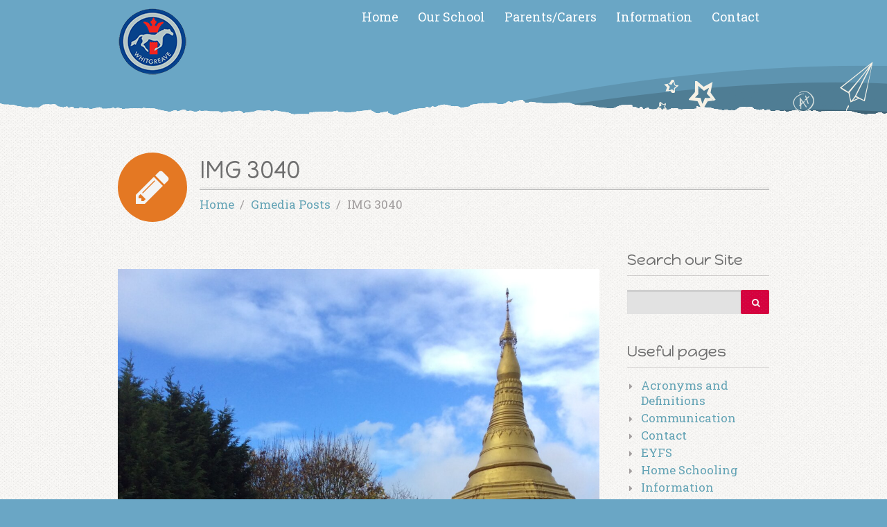

--- FILE ---
content_type: text/html; charset=UTF-8
request_url: https://www.whitgreaveprimary.co.uk/gmedia/img_3040-jpg/
body_size: 12653
content:
<!DOCTYPE html>
<html class="no-js" lang="en-GB">
    <head>
        <meta charset="UTF-8" />
        <meta http-equiv="X-UA-Compatible" content="IE=edge">
        <meta name="viewport" content="width=device-width, initial-scale=1">
        <title>IMG 3040 &#8211; Whitgreave Primary School</title>
<meta name='robots' content='max-image-preview:large' />
<link rel='dns-prefetch' href='//fonts.googleapis.com' />
<link rel='preconnect' href='https://fonts.gstatic.com' crossorigin />
<link rel="alternate" type="application/rss+xml" title="Whitgreave Primary School &raquo; Feed" href="https://www.whitgreaveprimary.co.uk/feed/" />
<link rel="alternate" type="application/rss+xml" title="Whitgreave Primary School &raquo; Comments Feed" href="https://www.whitgreaveprimary.co.uk/comments/feed/" />
		<!-- Gmedia Open Graph Meta Image -->
		<meta property="og:title" content="IMG 3040"/>
		<meta property="og:description" content="Striving for Excellence"/>
		<meta property="og:image" content="https://www.whitgreaveprimary.co.uk/wp-content/grand-media/image/IMG_3040.jpg"/>
		<!-- End Gmedia Open Graph Meta Image -->
		<link rel="alternate" type="application/rss+xml" title="Whitgreave Primary School &raquo; IMG 3040 Comments Feed" href="https://www.whitgreaveprimary.co.uk/gmedia/img_3040-jpg/feed/" />
<script type="text/javascript">
window._wpemojiSettings = {"baseUrl":"https:\/\/s.w.org\/images\/core\/emoji\/14.0.0\/72x72\/","ext":".png","svgUrl":"https:\/\/s.w.org\/images\/core\/emoji\/14.0.0\/svg\/","svgExt":".svg","source":{"concatemoji":"https:\/\/www.whitgreaveprimary.co.uk\/wp-includes\/js\/wp-emoji-release.min.js?ver=6.3.5"}};
/*! This file is auto-generated */
!function(i,n){var o,s,e;function c(e){try{var t={supportTests:e,timestamp:(new Date).valueOf()};sessionStorage.setItem(o,JSON.stringify(t))}catch(e){}}function p(e,t,n){e.clearRect(0,0,e.canvas.width,e.canvas.height),e.fillText(t,0,0);var t=new Uint32Array(e.getImageData(0,0,e.canvas.width,e.canvas.height).data),r=(e.clearRect(0,0,e.canvas.width,e.canvas.height),e.fillText(n,0,0),new Uint32Array(e.getImageData(0,0,e.canvas.width,e.canvas.height).data));return t.every(function(e,t){return e===r[t]})}function u(e,t,n){switch(t){case"flag":return n(e,"\ud83c\udff3\ufe0f\u200d\u26a7\ufe0f","\ud83c\udff3\ufe0f\u200b\u26a7\ufe0f")?!1:!n(e,"\ud83c\uddfa\ud83c\uddf3","\ud83c\uddfa\u200b\ud83c\uddf3")&&!n(e,"\ud83c\udff4\udb40\udc67\udb40\udc62\udb40\udc65\udb40\udc6e\udb40\udc67\udb40\udc7f","\ud83c\udff4\u200b\udb40\udc67\u200b\udb40\udc62\u200b\udb40\udc65\u200b\udb40\udc6e\u200b\udb40\udc67\u200b\udb40\udc7f");case"emoji":return!n(e,"\ud83e\udef1\ud83c\udffb\u200d\ud83e\udef2\ud83c\udfff","\ud83e\udef1\ud83c\udffb\u200b\ud83e\udef2\ud83c\udfff")}return!1}function f(e,t,n){var r="undefined"!=typeof WorkerGlobalScope&&self instanceof WorkerGlobalScope?new OffscreenCanvas(300,150):i.createElement("canvas"),a=r.getContext("2d",{willReadFrequently:!0}),o=(a.textBaseline="top",a.font="600 32px Arial",{});return e.forEach(function(e){o[e]=t(a,e,n)}),o}function t(e){var t=i.createElement("script");t.src=e,t.defer=!0,i.head.appendChild(t)}"undefined"!=typeof Promise&&(o="wpEmojiSettingsSupports",s=["flag","emoji"],n.supports={everything:!0,everythingExceptFlag:!0},e=new Promise(function(e){i.addEventListener("DOMContentLoaded",e,{once:!0})}),new Promise(function(t){var n=function(){try{var e=JSON.parse(sessionStorage.getItem(o));if("object"==typeof e&&"number"==typeof e.timestamp&&(new Date).valueOf()<e.timestamp+604800&&"object"==typeof e.supportTests)return e.supportTests}catch(e){}return null}();if(!n){if("undefined"!=typeof Worker&&"undefined"!=typeof OffscreenCanvas&&"undefined"!=typeof URL&&URL.createObjectURL&&"undefined"!=typeof Blob)try{var e="postMessage("+f.toString()+"("+[JSON.stringify(s),u.toString(),p.toString()].join(",")+"));",r=new Blob([e],{type:"text/javascript"}),a=new Worker(URL.createObjectURL(r),{name:"wpTestEmojiSupports"});return void(a.onmessage=function(e){c(n=e.data),a.terminate(),t(n)})}catch(e){}c(n=f(s,u,p))}t(n)}).then(function(e){for(var t in e)n.supports[t]=e[t],n.supports.everything=n.supports.everything&&n.supports[t],"flag"!==t&&(n.supports.everythingExceptFlag=n.supports.everythingExceptFlag&&n.supports[t]);n.supports.everythingExceptFlag=n.supports.everythingExceptFlag&&!n.supports.flag,n.DOMReady=!1,n.readyCallback=function(){n.DOMReady=!0}}).then(function(){return e}).then(function(){var e;n.supports.everything||(n.readyCallback(),(e=n.source||{}).concatemoji?t(e.concatemoji):e.wpemoji&&e.twemoji&&(t(e.twemoji),t(e.wpemoji)))}))}((window,document),window._wpemojiSettings);
</script>
<style type="text/css">
img.wp-smiley,
img.emoji {
	display: inline !important;
	border: none !important;
	box-shadow: none !important;
	height: 1em !important;
	width: 1em !important;
	margin: 0 0.07em !important;
	vertical-align: -0.1em !important;
	background: none !important;
	padding: 0 !important;
}
</style>
	<link rel='stylesheet' id='validate-engine-css-css' href='https://www.whitgreaveprimary.co.uk/wp-content/plugins/wysija-newsletters/css/validationEngine.jquery.css?ver=2.22' type='text/css' media='all' />
<link rel='stylesheet' id='layerslider-css' href='https://www.whitgreaveprimary.co.uk/wp-content/plugins/LayerSlider/static/layerslider/css/layerslider.css?ver=6.8.4' type='text/css' media='all' />
<link rel='stylesheet' id='ls-user-css' href='https://www.whitgreaveprimary.co.uk/wp-content/uploads/layerslider.custom.css?ver=6.8.4' type='text/css' media='all' />
<link rel='stylesheet' id='ls-google-fonts-css' href='https://fonts.googleapis.com/css?family=Lato:100,300,regular,700,900%7COpen+Sans:300%7CIndie+Flower:regular%7COswald:300,regular,700&#038;subset=latin%2Clatin-ext' type='text/css' media='all' />
<link rel='stylesheet' id='wp-block-library-css' href='https://www.whitgreaveprimary.co.uk/wp-includes/css/dist/block-library/style.min.css?ver=6.3.5' type='text/css' media='all' />
<style id='document-gallery-document-gallery-block-style-inline-css' type='text/css'>
.document-gallery .document-icon{text-align:center}.document-gallery .document-icon img{border:none;margin:0 auto;max-width:100%;width:89px}.document-gallery .document-icon a{font-size:10px;line-height:12px}.document-gallery .document-icon{margin:5px 0 0}.document-gallery .document-icon .title{display:block;text-align:center}.dg-paginate-wrapper .paginate{text-align:center}.document-gallery .document-icon{box-sizing:border-box;display:inline-block;overflow:hidden;vertical-align:top;width:var(--dg-icon-width)}.document-gallery .document-icon-row{padding:0;text-align:left;width:100%}.document-gallery .descriptions.document-icon-row .document-icon{float:left;max-width:115px;padding:0 3px 0 0;width:auto}.document-gallery .descriptions.document-icon-row{margin-bottom:1em;text-align:inherit;vertical-align:middle}.document-gallery .descriptions.document-icon-row img{max-width:100%;width:65px}.document-gallery .descriptions.document-icon-row:after,.document-gallery .descriptions.document-icon-row:before{content:"";display:table}.document-gallery .descriptions.document-icon-row:after{clear:both}.document-gallery .descriptions.document-icon-row{zoom:1}

</style>
<style id='classic-theme-styles-inline-css' type='text/css'>
/*! This file is auto-generated */
.wp-block-button__link{color:#fff;background-color:#32373c;border-radius:9999px;box-shadow:none;text-decoration:none;padding:calc(.667em + 2px) calc(1.333em + 2px);font-size:1.125em}.wp-block-file__button{background:#32373c;color:#fff;text-decoration:none}
</style>
<style id='global-styles-inline-css' type='text/css'>
body{--wp--preset--color--black: #000000;--wp--preset--color--cyan-bluish-gray: #abb8c3;--wp--preset--color--white: #ffffff;--wp--preset--color--pale-pink: #f78da7;--wp--preset--color--vivid-red: #cf2e2e;--wp--preset--color--luminous-vivid-orange: #ff6900;--wp--preset--color--luminous-vivid-amber: #fcb900;--wp--preset--color--light-green-cyan: #7bdcb5;--wp--preset--color--vivid-green-cyan: #00d084;--wp--preset--color--pale-cyan-blue: #8ed1fc;--wp--preset--color--vivid-cyan-blue: #0693e3;--wp--preset--color--vivid-purple: #9b51e0;--wp--preset--gradient--vivid-cyan-blue-to-vivid-purple: linear-gradient(135deg,rgba(6,147,227,1) 0%,rgb(155,81,224) 100%);--wp--preset--gradient--light-green-cyan-to-vivid-green-cyan: linear-gradient(135deg,rgb(122,220,180) 0%,rgb(0,208,130) 100%);--wp--preset--gradient--luminous-vivid-amber-to-luminous-vivid-orange: linear-gradient(135deg,rgba(252,185,0,1) 0%,rgba(255,105,0,1) 100%);--wp--preset--gradient--luminous-vivid-orange-to-vivid-red: linear-gradient(135deg,rgba(255,105,0,1) 0%,rgb(207,46,46) 100%);--wp--preset--gradient--very-light-gray-to-cyan-bluish-gray: linear-gradient(135deg,rgb(238,238,238) 0%,rgb(169,184,195) 100%);--wp--preset--gradient--cool-to-warm-spectrum: linear-gradient(135deg,rgb(74,234,220) 0%,rgb(151,120,209) 20%,rgb(207,42,186) 40%,rgb(238,44,130) 60%,rgb(251,105,98) 80%,rgb(254,248,76) 100%);--wp--preset--gradient--blush-light-purple: linear-gradient(135deg,rgb(255,206,236) 0%,rgb(152,150,240) 100%);--wp--preset--gradient--blush-bordeaux: linear-gradient(135deg,rgb(254,205,165) 0%,rgb(254,45,45) 50%,rgb(107,0,62) 100%);--wp--preset--gradient--luminous-dusk: linear-gradient(135deg,rgb(255,203,112) 0%,rgb(199,81,192) 50%,rgb(65,88,208) 100%);--wp--preset--gradient--pale-ocean: linear-gradient(135deg,rgb(255,245,203) 0%,rgb(182,227,212) 50%,rgb(51,167,181) 100%);--wp--preset--gradient--electric-grass: linear-gradient(135deg,rgb(202,248,128) 0%,rgb(113,206,126) 100%);--wp--preset--gradient--midnight: linear-gradient(135deg,rgb(2,3,129) 0%,rgb(40,116,252) 100%);--wp--preset--font-size--small: 13px;--wp--preset--font-size--medium: 20px;--wp--preset--font-size--large: 36px;--wp--preset--font-size--x-large: 42px;--wp--preset--spacing--20: 0.44rem;--wp--preset--spacing--30: 0.67rem;--wp--preset--spacing--40: 1rem;--wp--preset--spacing--50: 1.5rem;--wp--preset--spacing--60: 2.25rem;--wp--preset--spacing--70: 3.38rem;--wp--preset--spacing--80: 5.06rem;--wp--preset--shadow--natural: 6px 6px 9px rgba(0, 0, 0, 0.2);--wp--preset--shadow--deep: 12px 12px 50px rgba(0, 0, 0, 0.4);--wp--preset--shadow--sharp: 6px 6px 0px rgba(0, 0, 0, 0.2);--wp--preset--shadow--outlined: 6px 6px 0px -3px rgba(255, 255, 255, 1), 6px 6px rgba(0, 0, 0, 1);--wp--preset--shadow--crisp: 6px 6px 0px rgba(0, 0, 0, 1);}:where(.is-layout-flex){gap: 0.5em;}:where(.is-layout-grid){gap: 0.5em;}body .is-layout-flow > .alignleft{float: left;margin-inline-start: 0;margin-inline-end: 2em;}body .is-layout-flow > .alignright{float: right;margin-inline-start: 2em;margin-inline-end: 0;}body .is-layout-flow > .aligncenter{margin-left: auto !important;margin-right: auto !important;}body .is-layout-constrained > .alignleft{float: left;margin-inline-start: 0;margin-inline-end: 2em;}body .is-layout-constrained > .alignright{float: right;margin-inline-start: 2em;margin-inline-end: 0;}body .is-layout-constrained > .aligncenter{margin-left: auto !important;margin-right: auto !important;}body .is-layout-constrained > :where(:not(.alignleft):not(.alignright):not(.alignfull)){max-width: var(--wp--style--global--content-size);margin-left: auto !important;margin-right: auto !important;}body .is-layout-constrained > .alignwide{max-width: var(--wp--style--global--wide-size);}body .is-layout-flex{display: flex;}body .is-layout-flex{flex-wrap: wrap;align-items: center;}body .is-layout-flex > *{margin: 0;}body .is-layout-grid{display: grid;}body .is-layout-grid > *{margin: 0;}:where(.wp-block-columns.is-layout-flex){gap: 2em;}:where(.wp-block-columns.is-layout-grid){gap: 2em;}:where(.wp-block-post-template.is-layout-flex){gap: 1.25em;}:where(.wp-block-post-template.is-layout-grid){gap: 1.25em;}.has-black-color{color: var(--wp--preset--color--black) !important;}.has-cyan-bluish-gray-color{color: var(--wp--preset--color--cyan-bluish-gray) !important;}.has-white-color{color: var(--wp--preset--color--white) !important;}.has-pale-pink-color{color: var(--wp--preset--color--pale-pink) !important;}.has-vivid-red-color{color: var(--wp--preset--color--vivid-red) !important;}.has-luminous-vivid-orange-color{color: var(--wp--preset--color--luminous-vivid-orange) !important;}.has-luminous-vivid-amber-color{color: var(--wp--preset--color--luminous-vivid-amber) !important;}.has-light-green-cyan-color{color: var(--wp--preset--color--light-green-cyan) !important;}.has-vivid-green-cyan-color{color: var(--wp--preset--color--vivid-green-cyan) !important;}.has-pale-cyan-blue-color{color: var(--wp--preset--color--pale-cyan-blue) !important;}.has-vivid-cyan-blue-color{color: var(--wp--preset--color--vivid-cyan-blue) !important;}.has-vivid-purple-color{color: var(--wp--preset--color--vivid-purple) !important;}.has-black-background-color{background-color: var(--wp--preset--color--black) !important;}.has-cyan-bluish-gray-background-color{background-color: var(--wp--preset--color--cyan-bluish-gray) !important;}.has-white-background-color{background-color: var(--wp--preset--color--white) !important;}.has-pale-pink-background-color{background-color: var(--wp--preset--color--pale-pink) !important;}.has-vivid-red-background-color{background-color: var(--wp--preset--color--vivid-red) !important;}.has-luminous-vivid-orange-background-color{background-color: var(--wp--preset--color--luminous-vivid-orange) !important;}.has-luminous-vivid-amber-background-color{background-color: var(--wp--preset--color--luminous-vivid-amber) !important;}.has-light-green-cyan-background-color{background-color: var(--wp--preset--color--light-green-cyan) !important;}.has-vivid-green-cyan-background-color{background-color: var(--wp--preset--color--vivid-green-cyan) !important;}.has-pale-cyan-blue-background-color{background-color: var(--wp--preset--color--pale-cyan-blue) !important;}.has-vivid-cyan-blue-background-color{background-color: var(--wp--preset--color--vivid-cyan-blue) !important;}.has-vivid-purple-background-color{background-color: var(--wp--preset--color--vivid-purple) !important;}.has-black-border-color{border-color: var(--wp--preset--color--black) !important;}.has-cyan-bluish-gray-border-color{border-color: var(--wp--preset--color--cyan-bluish-gray) !important;}.has-white-border-color{border-color: var(--wp--preset--color--white) !important;}.has-pale-pink-border-color{border-color: var(--wp--preset--color--pale-pink) !important;}.has-vivid-red-border-color{border-color: var(--wp--preset--color--vivid-red) !important;}.has-luminous-vivid-orange-border-color{border-color: var(--wp--preset--color--luminous-vivid-orange) !important;}.has-luminous-vivid-amber-border-color{border-color: var(--wp--preset--color--luminous-vivid-amber) !important;}.has-light-green-cyan-border-color{border-color: var(--wp--preset--color--light-green-cyan) !important;}.has-vivid-green-cyan-border-color{border-color: var(--wp--preset--color--vivid-green-cyan) !important;}.has-pale-cyan-blue-border-color{border-color: var(--wp--preset--color--pale-cyan-blue) !important;}.has-vivid-cyan-blue-border-color{border-color: var(--wp--preset--color--vivid-cyan-blue) !important;}.has-vivid-purple-border-color{border-color: var(--wp--preset--color--vivid-purple) !important;}.has-vivid-cyan-blue-to-vivid-purple-gradient-background{background: var(--wp--preset--gradient--vivid-cyan-blue-to-vivid-purple) !important;}.has-light-green-cyan-to-vivid-green-cyan-gradient-background{background: var(--wp--preset--gradient--light-green-cyan-to-vivid-green-cyan) !important;}.has-luminous-vivid-amber-to-luminous-vivid-orange-gradient-background{background: var(--wp--preset--gradient--luminous-vivid-amber-to-luminous-vivid-orange) !important;}.has-luminous-vivid-orange-to-vivid-red-gradient-background{background: var(--wp--preset--gradient--luminous-vivid-orange-to-vivid-red) !important;}.has-very-light-gray-to-cyan-bluish-gray-gradient-background{background: var(--wp--preset--gradient--very-light-gray-to-cyan-bluish-gray) !important;}.has-cool-to-warm-spectrum-gradient-background{background: var(--wp--preset--gradient--cool-to-warm-spectrum) !important;}.has-blush-light-purple-gradient-background{background: var(--wp--preset--gradient--blush-light-purple) !important;}.has-blush-bordeaux-gradient-background{background: var(--wp--preset--gradient--blush-bordeaux) !important;}.has-luminous-dusk-gradient-background{background: var(--wp--preset--gradient--luminous-dusk) !important;}.has-pale-ocean-gradient-background{background: var(--wp--preset--gradient--pale-ocean) !important;}.has-electric-grass-gradient-background{background: var(--wp--preset--gradient--electric-grass) !important;}.has-midnight-gradient-background{background: var(--wp--preset--gradient--midnight) !important;}.has-small-font-size{font-size: var(--wp--preset--font-size--small) !important;}.has-medium-font-size{font-size: var(--wp--preset--font-size--medium) !important;}.has-large-font-size{font-size: var(--wp--preset--font-size--large) !important;}.has-x-large-font-size{font-size: var(--wp--preset--font-size--x-large) !important;}
.wp-block-navigation a:where(:not(.wp-element-button)){color: inherit;}
:where(.wp-block-post-template.is-layout-flex){gap: 1.25em;}:where(.wp-block-post-template.is-layout-grid){gap: 1.25em;}
:where(.wp-block-columns.is-layout-flex){gap: 2em;}:where(.wp-block-columns.is-layout-grid){gap: 2em;}
.wp-block-pullquote{font-size: 1.5em;line-height: 1.6;}
</style>
<link rel='stylesheet' id='css/groundwork-responsive.css-css' href='https://www.whitgreaveprimary.co.uk/wp-content/plugins/bricklayer-content-builder/public/css/groundwork-responsive.css?ver=6.3.5' type='text/css' media='screen' />
<link rel='stylesheet' id='css/content-builder.css-css' href='https://www.whitgreaveprimary.co.uk/wp-content/plugins/bricklayer-content-builder/public/css/content-builder.css?ver=6.3.5' type='text/css' media='screen' />
<link rel='stylesheet' id='css/font-awesome.min.css-css' href='https://www.whitgreaveprimary.co.uk/wp-content/plugins/bricklayer-content-builder/public/css/font-awesome.min.css?ver=6.3.5' type='text/css' media='screen' />
<link rel='stylesheet' id='contact-form-7-css' href='https://www.whitgreaveprimary.co.uk/wp-content/plugins/contact-form-7/includes/css/styles.css?ver=5.9.8' type='text/css' media='all' />
<link rel='stylesheet' id='cntctfrm_form_style-css' href='https://www.whitgreaveprimary.co.uk/wp-content/plugins/contact-form-plugin/css/form_style.css?ver=4.3.3' type='text/css' media='all' />
<link rel='stylesheet' id='document-gallery-css' href='https://www.whitgreaveprimary.co.uk/wp-content/plugins/document-gallery/src/assets/css/style.min.css?ver=5.1.0' type='text/css' media='all' />
<link rel='stylesheet' id='image-hover-effects-css-css' href='https://www.whitgreaveprimary.co.uk/wp-content/plugins/mega-addons-for-visual-composer/css/ihover.css?ver=6.3.5' type='text/css' media='all' />
<link rel='stylesheet' id='style-css-css' href='https://www.whitgreaveprimary.co.uk/wp-content/plugins/mega-addons-for-visual-composer/css/style.css?ver=6.3.5' type='text/css' media='all' />
<link rel='stylesheet' id='font-awesome-latest-css' href='https://www.whitgreaveprimary.co.uk/wp-content/plugins/mega-addons-for-visual-composer/css/font-awesome/css/all.css?ver=6.3.5' type='text/css' media='all' />
<link rel='stylesheet' id='timetable_sf_style-css' href='https://www.whitgreaveprimary.co.uk/wp-content/plugins/timetable/style/superfish.css?ver=6.3.5' type='text/css' media='all' />
<link rel='stylesheet' id='timetable_style-css' href='https://www.whitgreaveprimary.co.uk/wp-content/plugins/timetable/style/style.css?ver=6.3.5' type='text/css' media='all' />
<link rel='stylesheet' id='timetable_event_template-css' href='https://www.whitgreaveprimary.co.uk/wp-content/plugins/timetable/style/event_template.css?ver=6.3.5' type='text/css' media='all' />
<link rel='stylesheet' id='timetable_responsive_style-css' href='https://www.whitgreaveprimary.co.uk/wp-content/plugins/timetable/style/responsive.css?ver=6.3.5' type='text/css' media='all' />
<link rel='stylesheet' id='timetable_font_lato-css' href='//fonts.googleapis.com/css?family=Lato%3A400%2C700&#038;ver=6.3.5' type='text/css' media='all' />
<link rel='stylesheet' id='clsp-post-list-css' href='https://www.whitgreaveprimary.co.uk/wp-content/plugins/carry-hill-plugin/vc-addons/post-list/assets/post-list.css?ver=6.3.5' type='text/css' media='all' />
<!--[if lt IE 9]>
<link rel='stylesheet' id='vc_lte_ie9-css' href='https://www.whitgreaveprimary.co.uk/wp-content/plugins/js_composer/assets/css/vc_lte_ie9.min.css?ver=6.0.2' type='text/css' media='screen' />
<![endif]-->
<link rel='stylesheet' id='gmedia-global-frontend-css' href='https://www.whitgreaveprimary.co.uk/wp-content/plugins/grand-media/assets/gmedia.global.front.css?ver=1.15.0' type='text/css' media='all' />
<link rel='stylesheet' id='bsf-Defaults-css' href='https://www.whitgreaveprimary.co.uk/wp-content/uploads/smile_fonts/Defaults/Defaults.css?ver=6.3.5' type='text/css' media='all' />
<link rel='stylesheet' id='iconsmind.line-icons-css' href='https://www.whitgreaveprimary.co.uk/wp-content/plugins/carry-hill-plugin//public/css/iconsmind-line-icons.css?ver=6.3.5' type='text/css' media='all' />
<link rel='stylesheet' id='groundwork-grid-css' href='https://www.whitgreaveprimary.co.uk/wp-content/themes/carry-hill-2/assets/css/groundwork-responsive.css?ver=6.3.5' type='text/css' media='all' />
<link rel='stylesheet' id='iconsmind-line-icons-css' href='https://www.whitgreaveprimary.co.uk/wp-content/themes/carry-hill-2/assets/css/iconsmind-line-icons.css?ver=6.3.5' type='text/css' media='all' />
<link rel='stylesheet' id='font-awesome-css' href='https://www.whitgreaveprimary.co.uk/wp-content/plugins/js_composer/assets/lib/bower/font-awesome/css/font-awesome.min.css?ver=6.0.2' type='text/css' media='all' />
<link rel='stylesheet' id='js_composer_front-css' href='https://www.whitgreaveprimary.co.uk/wp-content/plugins/js_composer/assets/css/js_composer.min.css?ver=6.0.2' type='text/css' media='all' />
<link rel='stylesheet' id='carry-hill-theme-icons-css' href='https://www.whitgreaveprimary.co.uk/wp-content/themes/carry-hill-2/assets/css/theme-icons.css?ver=6.3.5' type='text/css' media='all' />
<link rel='stylesheet' id='carry-hill-style-css' href='https://www.whitgreaveprimary.co.uk/wp-content/themes/carry-hill-2/style.css?ver=6.3.5' type='text/css' media='all' />
<style id='carry-hill-style-inline-css' type='text/css'>
.header-mobile {display: none;}@media screen and (max-width:1000px) {.header-left {padding-left: 0;}.wh-header, .wh-top-bar {display: none;}.header-mobile {display: block;}}
</style>
<link rel="preload" as="style" href="https://fonts.googleapis.com/css?family=Roboto%20Slab:400%7CHappy%20Monkey%7CArchivo%20Narrow&#038;display=swap&#038;ver=1701979773" /><link rel="stylesheet" href="https://fonts.googleapis.com/css?family=Roboto%20Slab:400%7CHappy%20Monkey%7CArchivo%20Narrow&#038;display=swap&#038;ver=1701979773" media="print" onload="this.media='all'"><noscript><link rel="stylesheet" href="https://fonts.googleapis.com/css?family=Roboto%20Slab:400%7CHappy%20Monkey%7CArchivo%20Narrow&#038;display=swap&#038;ver=1701979773" /></noscript><link rel='stylesheet' id='carry_hill_options_style-css' href='//www.whitgreaveprimary.co.uk/wp-content/uploads/carry_hill_options_style.css?ver=6.3.5' type='text/css' media='all' />
		<script type="text/javascript">
			ajaxurl = typeof(ajaxurl) !== 'string' ? 'https://www.whitgreaveprimary.co.uk/wp-admin/admin-ajax.php' : ajaxurl;
		</script>
		<script type='text/javascript' id='layerslider-greensock-js-extra'>
/* <![CDATA[ */
var LS_Meta = {"v":"6.8.4"};
/* ]]> */
</script>
<script type='text/javascript' src='https://www.whitgreaveprimary.co.uk/wp-content/plugins/LayerSlider/static/layerslider/js/greensock.js?ver=1.19.0' id='layerslider-greensock-js'></script>
<script type='text/javascript' src='https://www.whitgreaveprimary.co.uk/wp-includes/js/jquery/jquery.min.js?ver=3.7.0' id='jquery-core-js'></script>
<script type='text/javascript' id='jquery-migrate-js-extra'>
/* <![CDATA[ */
var wheels = {"siteName":"Whitgreave Primary School","data":{"useScrollToTop":true,"useStickyMenu":true,"scrollToTopText":"","isAdminBarShowing":false,"initialWaypointScrollCompensation":120,"preloaderSpinner":0,"preloaderBgColor":"#304ffe"}};
/* ]]> */
</script>
<script type='text/javascript' src='https://www.whitgreaveprimary.co.uk/wp-includes/js/jquery/jquery-migrate.min.js?ver=3.4.1' id='jquery-migrate-js'></script>
<script type='text/javascript' src='https://www.whitgreaveprimary.co.uk/wp-content/plugins/LayerSlider/static/layerslider/js/layerslider.kreaturamedia.jquery.js?ver=6.8.4' id='layerslider-js'></script>
<script type='text/javascript' src='https://www.whitgreaveprimary.co.uk/wp-content/plugins/LayerSlider/static/layerslider/js/layerslider.transitions.js?ver=6.8.4' id='layerslider-transitions-js'></script>
<script type='text/javascript' src='https://www.whitgreaveprimary.co.uk/wp-content/uploads/layerslider.custom.transitions.js?ver=6.8.4' id='ls-user-transitions-js'></script>
<script type='text/javascript' src='https://www.whitgreaveprimary.co.uk/wp-content/themes/carry-hill-2/assets/js/vendor/modernizr-2.7.0.min.js' id='modernizr-js'></script>
<meta name="generator" content="Powered by LayerSlider 6.8.4 - Multi-Purpose, Responsive, Parallax, Mobile-Friendly Slider Plugin for WordPress." />
<!-- LayerSlider updates and docs at: https://layerslider.kreaturamedia.com -->
<link rel="https://api.w.org/" href="https://www.whitgreaveprimary.co.uk/wp-json/" /><link rel="EditURI" type="application/rsd+xml" title="RSD" href="https://www.whitgreaveprimary.co.uk/xmlrpc.php?rsd" />
<link rel='shortlink' href='https://www.whitgreaveprimary.co.uk/?p=3111' />
<link rel="alternate" type="application/json+oembed" href="https://www.whitgreaveprimary.co.uk/wp-json/oembed/1.0/embed?url=https%3A%2F%2Fwww.whitgreaveprimary.co.uk%2Fgmedia%2Fimg_3040-jpg%2F" />
<link rel="alternate" type="text/xml+oembed" href="https://www.whitgreaveprimary.co.uk/wp-json/oembed/1.0/embed?url=https%3A%2F%2Fwww.whitgreaveprimary.co.uk%2Fgmedia%2Fimg_3040-jpg%2F&#038;format=xml" />
<meta name="generator" content="Redux 4.5.10" />        <script>
            var cbp_content_builder = cbp_content_builder ||
                { 
                prefix: "cbp_",
                pluginName: "Bricklayer",
                data: {
                    temp: {},
                    helpers: {},
                    useScrollToTop: 1                }
            };
        </script>
        <style>body > .cbp-container {max-width: 980px;padding-right: 20px;padding-left: 20px;}</style>
<!-- <meta name="GmediaGallery" version="1.24.1/1.8.0" license="" /> -->

<style type="text/css" id="breadcrumb-trail-css">.breadcrumbs .trail-browse,.breadcrumbs .trail-items,.breadcrumbs .trail-items li {display: inline-block;margin:0;padding: 0;border:none;background:transparent;text-indent: 0;}.breadcrumbs .trail-browse {font-size: inherit;font-style:inherit;font-weight: inherit;color: inherit;}.breadcrumbs .trail-items {list-style: none;}.trail-items li::after {content: "\002F";padding: 0 0.5em;}.trail-items li:last-of-type::after {display: none;}</style>
<meta name="generator" content="Powered by WPBakery Page Builder - drag and drop page builder for WordPress."/>
		<style type="text/css" id="wp-custom-css">
			.respmenu li a, .cbp-respmenu-more {
	color: white;
}
		</style>
		<noscript><style type="text/css"> .wpb_animate_when_almost_visible { opacity: 1; }</style></noscript>    </head>
    <body class="gmedia-template-default single single-gmedia postid-3111 wp-custom-logo header-top page-title-enabled single-layout-default wpb-js-composer js-comp-ver-6.0.2 vc_responsive">
	<div class="cbp-row cbp_widget_row ch-header ch-header-inner ch-sticky-header-enabled">
    <div class="cbp-container">
        <div class="cbp_widget_box one third double-padded">
            <div class="chp_widget_logo two-up-mobile">
                                    <a href="https://www.whitgreaveprimary.co.uk/">
                        <img src="https://www.whitgreaveprimary.co.uk/wp-content/uploads/2018/09/WPS-NEW-LOGO-1.png" alt="Logo">
                    </a>
                
            </div>
        </div>
        <div class="cbp_widget_box two thirds double-padded">
                        <div id="cbp-menu-main" class="pull-right cbp_widget_menu">
                <div class="menu-main-menu-container"><ul id="menu-main-menu" class="sf-menu ch-menu-main"><li id="menu-item-287" class="menu-item menu-item-type-post_type menu-item-object-page menu-item-home menu-item-287"><a href="https://www.whitgreaveprimary.co.uk/">Home</a></li>
<li id="menu-item-550" class="menu-item menu-item-type-post_type menu-item-object-page menu-item-has-children menu-item-550"><a href="https://www.whitgreaveprimary.co.uk/our-school/">Our School</a>
<ul class="sub-menu">
	<li id="menu-item-2531" class="menu-item menu-item-type-post_type menu-item-object-page menu-item-2531"><a href="https://www.whitgreaveprimary.co.uk/welcome-to-whitgreave/">Welcome to Whitgreave!</a></li>
	<li id="menu-item-909" class="menu-item menu-item-type-post_type menu-item-object-page menu-item-909"><a href="https://www.whitgreaveprimary.co.uk/our-school/the-school-vision/">Learning is for Everyone</a></li>
	<li id="menu-item-1454" class="menu-item menu-item-type-post_type menu-item-object-page menu-item-1454"><a href="https://www.whitgreaveprimary.co.uk/learning-reviews/">Learning Reviews</a></li>
	<li id="menu-item-1512" class="menu-item menu-item-type-post_type menu-item-object-page menu-item-1512"><a href="https://www.whitgreaveprimary.co.uk/learning-together-journals/">Learning Together Journals</a></li>
	<li id="menu-item-558" class="menu-item menu-item-type-post_type menu-item-object-page menu-item-558"><a href="https://www.whitgreaveprimary.co.uk/our-school/facilities/">Facilities</a></li>
	<li id="menu-item-709" class="menu-item menu-item-type-post_type menu-item-object-page menu-item-709"><a href="https://www.whitgreaveprimary.co.uk/our-school/behaviour/">Behaviour</a></li>
	<li id="menu-item-554" class="menu-item menu-item-type-post_type menu-item-object-page menu-item-554"><a href="https://www.whitgreaveprimary.co.uk/our-school/staff/">Staff</a></li>
	<li id="menu-item-553" class="menu-item menu-item-type-post_type menu-item-object-page menu-item-553"><a href="https://www.whitgreaveprimary.co.uk/our-school/whitgreave-radio/">Whitgreave Radio</a></li>
	<li id="menu-item-552" class="menu-item menu-item-type-post_type menu-item-object-page menu-item-552"><a href="https://www.whitgreaveprimary.co.uk/our-school/school-council/">Attendance Ambassadors</a></li>
	<li id="menu-item-999" class="menu-item menu-item-type-post_type menu-item-object-page menu-item-999"><a href="https://www.whitgreaveprimary.co.uk/our-school/pupil-voice/">Pupil Voice</a></li>
	<li id="menu-item-1006" class="menu-item menu-item-type-post_type menu-item-object-page menu-item-1006"><a href="https://www.whitgreaveprimary.co.uk/our-school/eco-warriors/">Eco Warriors</a></li>
	<li id="menu-item-1439" class="menu-item menu-item-type-post_type menu-item-object-page menu-item-1439"><a href="https://www.whitgreaveprimary.co.uk/junior-leadership-team/">Junior Leadership Team</a></li>
	<li id="menu-item-1559" class="menu-item menu-item-type-post_type menu-item-object-page menu-item-1559"><a href="https://www.whitgreaveprimary.co.uk/science-ambassadors/">Science Ambassadors</a></li>
	<li id="menu-item-1562" class="menu-item menu-item-type-post_type menu-item-object-page menu-item-1562"><a href="https://www.whitgreaveprimary.co.uk/cyber-cops/">Cyber Cops</a></li>
	<li id="menu-item-1565" class="menu-item menu-item-type-post_type menu-item-object-page menu-item-1565"><a href="https://www.whitgreaveprimary.co.uk/lunchtime-buddies/">Lunchtime Buddies</a></li>
	<li id="menu-item-1994" class="menu-item menu-item-type-post_type menu-item-object-page menu-item-1994"><a href="https://www.whitgreaveprimary.co.uk/our-school/health-safety-reps/">Health &#038; Safety Reps</a></li>
	<li id="menu-item-3475" class="menu-item menu-item-type-post_type menu-item-object-page menu-item-3475"><a href="https://www.whitgreaveprimary.co.uk/our-school/mini-medics/">Mini Medics</a></li>
	<li id="menu-item-2865" class="menu-item menu-item-type-post_type menu-item-object-page menu-item-2865"><a href="https://www.whitgreaveprimary.co.uk/eyfs/">EYFS</a></li>
	<li id="menu-item-551" class="menu-item menu-item-type-post_type menu-item-object-page menu-item-551"><a href="https://www.whitgreaveprimary.co.uk/our-school/clubs/">Clubs</a></li>
</ul>
</li>
<li id="menu-item-440" class="menu-item menu-item-type-post_type menu-item-object-page menu-item-has-children menu-item-440"><a href="https://www.whitgreaveprimary.co.uk/parents-carers/">Parents/Carers</a>
<ul class="sub-menu">
	<li id="menu-item-2490" class="menu-item menu-item-type-post_type menu-item-object-page menu-item-2490"><a href="https://www.whitgreaveprimary.co.uk/home-schooling/">Home Schooling</a></li>
	<li id="menu-item-921" class="menu-item menu-item-type-post_type menu-item-object-page menu-item-921"><a href="https://www.whitgreaveprimary.co.uk/parents-carers/school-prospectus/">School Prospectus</a></li>
	<li id="menu-item-531" class="menu-item menu-item-type-post_type menu-item-object-page menu-item-531"><a href="https://www.whitgreaveprimary.co.uk/parents-carers/school-meals/">School Meals</a></li>
	<li id="menu-item-1056" class="menu-item menu-item-type-post_type menu-item-object-page menu-item-1056"><a href="https://www.whitgreaveprimary.co.uk/parents-carers/healthy-choices/">Healthy Choices</a></li>
	<li id="menu-item-530" class="menu-item menu-item-type-post_type menu-item-object-page menu-item-530"><a href="https://www.whitgreaveprimary.co.uk/parents-carers/uniforms/">Uniforms</a></li>
	<li id="menu-item-529" class="menu-item menu-item-type-post_type menu-item-object-page menu-item-529"><a href="https://www.whitgreaveprimary.co.uk/parents-carers/term-times/">Term Times</a></li>
	<li id="menu-item-527" class="menu-item menu-item-type-post_type menu-item-object-page menu-item-527"><a href="https://www.whitgreaveprimary.co.uk/parents-carers/admissions/">Admissions</a></li>
	<li id="menu-item-1826" class="menu-item menu-item-type-post_type menu-item-object-page menu-item-has-children menu-item-1826"><a href="https://www.whitgreaveprimary.co.uk/dyslexia/">Dyslexia Information</a>
	<ul class="sub-menu">
		<li id="menu-item-1860" class="menu-item menu-item-type-post_type menu-item-object-page menu-item-1860"><a href="https://www.whitgreaveprimary.co.uk/dyslexia-videos/">Dyslexia videos</a></li>
	</ul>
</li>
	<li id="menu-item-2272" class="menu-item menu-item-type-post_type menu-item-object-page menu-item-2272"><a href="https://www.whitgreaveprimary.co.uk/communication/">Communication</a></li>
	<li id="menu-item-526" class="menu-item menu-item-type-post_type menu-item-object-page menu-item-526"><a href="https://www.whitgreaveprimary.co.uk/parents-carers/help-support/">Help &#038; Support</a></li>
	<li id="menu-item-1449" class="menu-item menu-item-type-post_type menu-item-object-page menu-item-1449"><a href="https://www.whitgreaveprimary.co.uk/safeguarding-2/">Safeguarding</a></li>
</ul>
</li>
<li id="menu-item-503" class="menu-item menu-item-type-post_type menu-item-object-page menu-item-has-children menu-item-503"><a href="https://www.whitgreaveprimary.co.uk/information/">Information</a>
<ul class="sub-menu">
	<li id="menu-item-2187" class="menu-item menu-item-type-post_type menu-item-object-page menu-item-2187"><a href="https://www.whitgreaveprimary.co.uk/acronyms-and-definitions/">Acronyms and Definitions</a></li>
	<li id="menu-item-1861" class="menu-item menu-item-type-post_type menu-item-object-page menu-item-has-children menu-item-1861"><a href="https://www.whitgreaveprimary.co.uk/information/curriculum/">Curriculum</a>
	<ul class="sub-menu">
		<li id="menu-item-2858" class="menu-item menu-item-type-post_type menu-item-object-page menu-item-2858"><a href="https://www.whitgreaveprimary.co.uk/read-write-inc-phonics/">Read Write Inc. Phonics</a></li>
	</ul>
</li>
	<li id="menu-item-1581" class="menu-item menu-item-type-post_type menu-item-object-page menu-item-1581"><a href="https://www.whitgreaveprimary.co.uk/trips-visitors/">Trips &#038; Visitors</a></li>
	<li id="menu-item-3464" class="menu-item menu-item-type-post_type menu-item-object-page menu-item-3464"><a href="https://www.whitgreaveprimary.co.uk/information/hills-and-moorlands/">Hills and Moorlands</a></li>
	<li id="menu-item-509" class="menu-item menu-item-type-post_type menu-item-object-page menu-item-509"><a href="https://www.whitgreaveprimary.co.uk/information/results-progress/">Results &#038; Progress</a></li>
	<li id="menu-item-733" class="menu-item menu-item-type-post_type menu-item-object-page menu-item-733"><a href="https://www.whitgreaveprimary.co.uk/information/ofsted/">Ofsted</a></li>
	<li id="menu-item-510" class="menu-item menu-item-type-post_type menu-item-object-page menu-item-510"><a href="https://www.whitgreaveprimary.co.uk/information/governor-information/">Governor Information</a></li>
	<li id="menu-item-507" class="menu-item menu-item-type-post_type menu-item-object-page menu-item-507"><a href="https://www.whitgreaveprimary.co.uk/information/policies-procedures/">Policies &#038; Procedures</a></li>
	<li id="menu-item-1738" class="menu-item menu-item-type-post_type menu-item-object-page menu-item-1738"><a href="https://www.whitgreaveprimary.co.uk/send/">SEND</a></li>
	<li id="menu-item-506" class="menu-item menu-item-type-post_type menu-item-object-page menu-item-506"><a href="https://www.whitgreaveprimary.co.uk/information/awards/">Awards</a></li>
	<li id="menu-item-505" class="menu-item menu-item-type-post_type menu-item-object-page menu-item-505"><a href="https://www.whitgreaveprimary.co.uk/information/vacancies/">Vacancies</a></li>
	<li id="menu-item-504" class="menu-item menu-item-type-post_type menu-item-object-page menu-item-504"><a href="https://www.whitgreaveprimary.co.uk/information/links/">Curriculum Links</a></li>
</ul>
</li>
<li id="menu-item-288" class="menu-item menu-item-type-post_type menu-item-object-page menu-item-288"><a href="https://www.whitgreaveprimary.co.uk/contact/">Contact</a></li>
</ul></div>            </div>
        </div>
    </div>
</div>
	<div class="cbp-row cbp_widget_row ch-content ch-content-top ch-content-bottom ch-content-top-rainbow">
			<div class="cbp-container">
		<div class="cbp_widget_box ch_title_container one whole double-padded">
			<div class="chp_widget_page_title ">
														<div class="one eighth">
						<div class="chp-page-title-icon">
																																<i class="fa fa-pencil fa-4x"></i>
																					</div>
					</div>
								<div class="seven eighths">
											<h1 class="page-title">IMG 3040</h1>
										<hr>
											<nav role="navigation" aria-label="Breadcrumbs" class="breadcrumb-trail breadcrumbs" itemprop="breadcrumb"><ul class="trail-items" itemscope itemtype="http://schema.org/BreadcrumbList"><meta name="numberOfItems" content="3" /><meta name="itemListOrder" content="Ascending" /><li itemprop="itemListElement" itemscope itemtype="http://schema.org/ListItem" class="trail-item trail-begin"><a href="https://www.whitgreaveprimary.co.uk/" rel="home" itemprop="item"><span itemprop="name">Home</span></a><meta itemprop="position" content="1" /></li><li itemprop="itemListElement" itemscope itemtype="http://schema.org/ListItem" class="trail-item"><a href="https://www.whitgreaveprimary.co.uk/gmedia/" itemprop="item"><span itemprop="name">Gmedia Posts</span></a><meta itemprop="position" content="2" /></li><li itemprop="itemListElement" itemscope itemtype="http://schema.org/ListItem" class="trail-item trail-end"><span itemprop="item"><span itemprop="name">IMG 3040</span></span><meta itemprop="position" content="3" /></li></ul></nav>									</div>
			</div>
		</div>
	</div>
		<div class="cbp-container">
			<div class="three fourths double-padded">
									
<article class="post-3111 gmedia type-gmedia status-publish hentry odd">
            <div class="one whole double-gap-bottom">
        <div class="entry-meta">
                                </div>
    </div>
                <div class="one whole double-gap-bottom">
            <div class="GmediaGallery_SinglePage">					<a class="gmedia-item-link" rel="gmedia-item"						href="https://www.whitgreaveprimary.co.uk/wp-content/grand-media/image/IMG_3040.jpg"><img class="gmedia-item"							style="max-width:100%;"							src="https://www.whitgreaveprimary.co.uk/wp-content/grand-media/image/IMG_3040.jpg"							alt="IMG 3040"/></a>										<div class="gmsingle_wrapper gmsingle_clearfix">						<script type="text/html" class="gm_script2html">							<div class="gmsingle_photo_header gmsingle_clearfix">								<div class="gmsingle_name_wrap gmsingle_clearfix">																			<div class="gmsingle_user_avatar">											<a class="gmsingle_user_avatar_link"												href="https://www.whitgreaveprimary.co.uk/author/superadministrator/"><img													src="https://secure.gravatar.com/avatar/204eb5ae74ca9753cb57bfe30997af54?s=60&#038;d=wavatar&#038;r=g" alt=""/></a>										</div>																		<div class="gmsingle_title_author">										<div class="gmsingle_title">											IMG 3040											&nbsp;										</div>										<div class="gmsingle_author_name">											<a class="gmsingle_author_link"												href="https://www.whitgreaveprimary.co.uk/author/superadministrator/">Admin User</a>										</div>									</div>								</div>							</div>						</script>						<div class="gmsingle_photo_info">							<div class="gmsingle_description_wrap">																<script type="text/html" class="gm_script2html">																			<div class="gmsingle_terms">											<span class="gmsingle_term_label">Album:</span>											<span class="gmsingle_album"><span class="gmsingle_term"><a														href="https://www.whitgreaveprimary.co.uk/gmedia-album/trips-and-visitors/">Trips and Visitors</a></span></span>										</div>																		</script>							</div>							<script type="text/html" class="gm_script2html">																<div class="gmsingle_details_section">									<div class="gmsingle_details_title">Details</div>									<div class="gmsingle_slide_details">																					<div class='gmsingle_exif'>												<div class='gmsingle_label gmsingle_exif_model'>iPad mini 2</div>																									<div class='gmsingle_label_small gmsingle_exif_lens'>iPad mini 2 back camera 3.3mm f/2.4</div>																										<div class='gmsingle_label_small gmsingle_camera_settings'><span class='gmsingle_exif_focallength'>3mm</span><span class="gmsingle_separator"> / </span><span class='gmsingle_exif_aperture'>ƒ/2.4</span><span class="gmsingle_separator"> / </span><span class='gmsingle_exif_exposure'>1/497s</span><span class="gmsingle_separator"> / </span><span class='gmsingle_exif_iso'>ISO 32</span></div>																							</div>																				<div class='gmsingle_meta'>																							<div class='gmsingle_clearfix'>													<span class='gmsingle_meta_key'>Created</span>													<span class='gmsingle_meta_value'>November 3, 2022</span>												</div>																						<div class='gmsingle_clearfix'>												<span class='gmsingle_meta_key'>Uploaded</span>												<span class='gmsingle_meta_value'>January 24, 2023</span>											</div>										</div>									</div>								</div>							</script>						</div>					</div>					<style>						.gmsingle_clearfix {							display: block;						}						.gmsingle_clearfix::after {							visibility: hidden;							display: block;							font-size: 0;							content: ' ';							clear: both;							height: 0;						}						.gmsingle_wrapper {							margin: 0 auto;						}						.gmsingle_wrapper * {							-webkit-box-sizing: border-box;							-moz-box-sizing: border-box;							box-sizing: border-box;						}						.gmsingle_photo_header {							margin-bottom: 15px;						}						.gmsingle_name_wrap {							padding: 24px 0 2px 80px;							height: 85px;							max-width: 100%;							overflow: hidden;							white-space: nowrap;							position: relative;						}						.gmsingle_name_wrap .gmsingle_user_avatar {							position: absolute;							top: 20px;							left: 0;						}						.gmsingle_name_wrap .gmsingle_user_avatar a.gmsingle_user_avatar_link {							display: block;							text-decoration: none;						}						.gmsingle_name_wrap .gmsingle_user_avatar img {							height: 60px !important;							width: auto;							overflow: hidden;							border-radius: 3px;						}						.gmsingle_name_wrap .gmsingle_title_author {							display: inline-block;							vertical-align: top;							max-width: 100%;						}						.gmsingle_name_wrap .gmsingle_title_author .gmsingle_title {							text-rendering: auto;							font-weight: 100;							font-size: 24px;							width: 100%;							overflow: hidden;							white-space: nowrap;							text-overflow: ellipsis;							margin: 0;							padding: 1px 0;							height: 1.1em;							line-height: 1;							box-sizing: content-box;							letter-spacing: 0;							text-transform: capitalize;						}						.gmsingle_name_wrap .gmsingle_title_author > div {							font-size: 14px;						}						.gmsingle_name_wrap .gmsingle_title_author .gmsingle_author_name {							float: left;						}						.gmsingle_name_wrap .gmsingle_title_author a {							font-size: inherit;						}						.gmsingle_photo_info {							display: flex;							flex-wrap: wrap;						}						.gmsingle_details_title {							margin: 0;							padding: 0;							text-transform: uppercase;							font-size: 18px;							line-height: 1em;							font-weight: 300;							height: 1.1em;							display: inline-block;							overflow: visible;							border: none;						}						.gmsingle_description_wrap {							flex: 1;							overflow: hidden;							min-width: 220px;							max-width: 100%;							padding-right: 7px;							margin-bottom: 30px;						}						.gmsingle_description_wrap .gmsingle_terms {							overflow: hidden;							margin: 0;							position: relative;							font-size: 14px;							font-weight: 300;						}						.gmsingle_description_wrap .gmsingle_term_label {							margin-right: 10px;						}						.gmsingle_description_wrap .gmsingle_term_label:empty {							display: none;						}						.gmsingle_description_wrap .gmsingle_terms .gmsingle_term {							display: inline-block;							margin: 0 12px 1px 0;						}						.gmsingle_description_wrap .gmsingle_terms .gmsingle_term a {							white-space: nowrap;						}						.gmsingle_details_section {							flex: 1;							width: 33%;							padding-right: 7px;							padding-left: 7px;							min-width: 220px;							max-width: 100%;						}						.gmsingle_details_section .gmsingle_slide_details {							margin: 20px 0;						}						.gmsingle_location_section {							flex: 1;							width: 27%;							padding-right: 7px;							padding-left: 7px;							min-width: 220px;							max-width: 100%;						}						.gmsingle_location_section .gmsingle_location_info {							margin: 20px 0;						}						.gmsingle_location_section .gmsingle_location_info * {							display: block;						}						.gmsingle_location_section .gmsingle_location_info img {							width: 100%;							height: auto;						}						.gmsingle_badges {							border-bottom: 1px solid rgba(0, 0, 0, 0.1);							padding-bottom: 17px;							margin-bottom: 12px;							text-align: left;							font-weight: 300;						}						.gmsingle_badges__column {							display: inline-block;							vertical-align: top;							width: 40%;							min-width: 80px;						}						.gmsingle_badges__column .gmsingle_badges__label {							font-size: 14px;						}						.gmsingle_badges__column .gmsingle_badges__count {							font-size: 20px;							line-height: 1em;							margin-top: 1px;						}						.gmsingle_exif {							border-bottom: 1px solid rgba(0, 0, 0, 0.1);							padding-bottom: 12px;							margin-bottom: 12px;							text-align: left;							font-size: 14px;							line-height: 1.7em;							font-weight: 300;						}						.gmsingle_exif .gmsingle_camera_settings .gmsingle_separator {							font-weight: 200;							padding: 0 5px;							display: inline-block;						}						.gmsingle_meta {							padding-bottom: 12px;							margin-bottom: 12px;							text-align: left;							font-size: 14px;							line-height: 1.2em;							font-weight: 300;						}						.gmsingle_meta .gmsingle_meta_key {							float: left;							padding: 3px 0;							width: 40%;							min-width: 80px;						}						.gmsingle_meta .gmsingle_meta_value {							float: left;							white-space: nowrap;							padding: 3px 0;							text-transform: capitalize;						}					</style>					</div>                    </div>
        <div class="one whole double-gap-bottom">
        
            </div>
</article>
<div class="prev-next-item">
    <div class="left-cell">
        <p class="label">Previous</p>
        <a href="https://www.whitgreaveprimary.co.uk/gmedia/img_3037-jpg/" rel="prev">IMG 3037</a>     </div>
    <div class="right-cell">
        <p class="label">Next</p>
        <a href="https://www.whitgreaveprimary.co.uk/gmedia/img_3043-jpg/" rel="next">IMG 3043</a>    </div>
    <div class="clearfix"></div>
</div>
					
<div id="comments" class="comments-area triple-gap-top">

    
    	<div id="respond" class="comment-respond">
		<h3 id="reply-title" class="comment-reply-title">Leave a Reply <small><a rel="nofollow" id="cancel-comment-reply-link" href="/gmedia/img_3040-jpg/#respond" style="display:none;">Cancel reply</a></small></h3><p class="must-log-in">You must be <a href="https://www.whitgreaveprimary.co.uk/wp-login.php?redirect_to=https%3A%2F%2Fwww.whitgreaveprimary.co.uk%2Fgmedia%2Fimg_3040-jpg%2F">logged in</a> to post a comment.</p>	</div><!-- #respond -->
	</div>
							</div>
							<div class="one fourth double-padded">
						<div class="sidebar">
    	<div id="search-2" class="widget widget_search"><h3 class="widget_title">Search our Site</h3><form class="search-form double-pad-top double-pad-bottom" action="https://www.whitgreaveprimary.co.uk/" method="get">
    <input class="pull-left" type="text" name="s" id="s" value="" />
    <button class="pull-left" type="submit"><i class="fa fa-search"></i></button>
</form>
</div><div id="pages-4" class="widget widget_pages"><h3 class="widget_title">Useful pages</h3>
			<ul>
				<li class="page_item page-item-2185"><a href="https://www.whitgreaveprimary.co.uk/acronyms-and-definitions/">Acronyms and Definitions</a></li>
<li class="page_item page-item-2192"><a href="https://www.whitgreaveprimary.co.uk/communication/">Communication</a></li>
<li class="page_item page-item-21"><a href="https://www.whitgreaveprimary.co.uk/contact/">Contact</a></li>
<li class="page_item page-item-2700"><a href="https://www.whitgreaveprimary.co.uk/eyfs/">EYFS</a></li>
<li class="page_item page-item-2488"><a href="https://www.whitgreaveprimary.co.uk/home-schooling/">Home Schooling</a></li>
<li class="page_item page-item-488 page_item_has_children"><a href="https://www.whitgreaveprimary.co.uk/information/">Information</a>
<ul class='children'>
	<li class="page_item page-item-493"><a href="https://www.whitgreaveprimary.co.uk/information/curriculum/">Curriculum</a></li>
	<li class="page_item page-item-501"><a href="https://www.whitgreaveprimary.co.uk/information/links/">Curriculum Links</a></li>
	<li class="page_item page-item-485"><a href="https://www.whitgreaveprimary.co.uk/information/governor-information/">Governor Information</a></li>
	<li class="page_item page-item-3460"><a href="https://www.whitgreaveprimary.co.uk/information/hills-and-moorlands/">Hills and Moorlands</a></li>
	<li class="page_item page-item-731"><a href="https://www.whitgreaveprimary.co.uk/information/ofsted/">Ofsted</a></li>
	<li class="page_item page-item-495"><a href="https://www.whitgreaveprimary.co.uk/information/policies-procedures/">Policies &#038; Procedures</a></li>
	<li class="page_item page-item-491"><a href="https://www.whitgreaveprimary.co.uk/information/results-progress/">Results &#038; Progress</a></li>
</ul>
</li>
<li class="page_item page-item-3280"><a href="https://www.whitgreaveprimary.co.uk/online-safety-at-whitgreave/">Online Safety at Whitgreave</a></li>
<li class="page_item page-item-532 page_item_has_children"><a href="https://www.whitgreaveprimary.co.uk/our-school/">Our school</a>
<ul class='children'>
	<li class="page_item page-item-707"><a href="https://www.whitgreaveprimary.co.uk/our-school/behaviour/">Behaviour</a></li>
	<li class="page_item page-item-548"><a href="https://www.whitgreaveprimary.co.uk/our-school/clubs/">Clubs</a></li>
	<li class="page_item page-item-1003"><a href="https://www.whitgreaveprimary.co.uk/our-school/eco-warriors/">Eco Warriors</a></li>
	<li class="page_item page-item-534"><a href="https://www.whitgreaveprimary.co.uk/our-school/facilities/">Facilities</a></li>
	<li class="page_item page-item-1991"><a href="https://www.whitgreaveprimary.co.uk/our-school/health-safety-reps/">Health &#038; Safety Reps</a></li>
	<li class="page_item page-item-905"><a href="https://www.whitgreaveprimary.co.uk/our-school/the-school-vision/">Learning is for Everyone</a></li>
	<li class="page_item page-item-3470"><a href="https://www.whitgreaveprimary.co.uk/our-school/mini-medics/">Mini Medics</a></li>
	<li class="page_item page-item-997"><a href="https://www.whitgreaveprimary.co.uk/our-school/pupil-voice/">Pupil Voice</a></li>
	<li class="page_item page-item-542"><a href="https://www.whitgreaveprimary.co.uk/our-school/staff/">Staff</a></li>
</ul>
</li>
<li class="page_item page-item-438 page_item_has_children"><a href="https://www.whitgreaveprimary.co.uk/parents-carers/">Parents &#038; Carers</a>
<ul class='children'>
	<li class="page_item page-item-519"><a href="https://www.whitgreaveprimary.co.uk/parents-carers/admissions/">Admissions</a></li>
	<li class="page_item page-item-1054"><a href="https://www.whitgreaveprimary.co.uk/parents-carers/healthy-choices/">Healthy Choices</a></li>
	<li class="page_item page-item-521"><a href="https://www.whitgreaveprimary.co.uk/parents-carers/help-support/">Help &#038; Support</a></li>
	<li class="page_item page-item-523"><a href="https://www.whitgreaveprimary.co.uk/parents-carers/newsletter/">Newsletter</a></li>
	<li class="page_item page-item-511"><a href="https://www.whitgreaveprimary.co.uk/parents-carers/school-meals/">School Meals</a></li>
	<li class="page_item page-item-919"><a href="https://www.whitgreaveprimary.co.uk/parents-carers/school-prospectus/">School Prospectus</a></li>
	<li class="page_item page-item-515"><a href="https://www.whitgreaveprimary.co.uk/parents-carers/term-times/">Term Times</a></li>
	<li class="page_item page-item-513"><a href="https://www.whitgreaveprimary.co.uk/parents-carers/uniforms/">Uniforms</a></li>
</ul>
</li>
<li class="page_item page-item-2840"><a href="https://www.whitgreaveprimary.co.uk/read-write-inc-phonics/">Read Write Inc. Phonics</a></li>
<li class="page_item page-item-1447"><a href="https://www.whitgreaveprimary.co.uk/safeguarding-2/">Safeguarding</a></li>
<li class="page_item page-item-2528"><a href="https://www.whitgreaveprimary.co.uk/welcome-to-whitgreave/">Welcome to Whitgreave!</a></li>
			</ul>

			</div>	</div>
				</div>
					</div>
	</div>
	<div class="cbp-row cbp_widget_row ch-footer-top">
    <div class="cbp-container">
            <div id="text-3" class="widget one fourth double-padded widget_text"><h3 class="widget_title">Useful Information</h3>			<div class="textwidget"><a href="https://www.whitgreaveprimary.co.uk/parents-carers/term-times/">Term Times</a>

<br /><br />

<a href="https://www.whitgreaveprimary.co.uk/wp-content/uploads/2022/09/WPS-PROSPECTUS-22-23-1.pdf" target="_blank" rel="noopener">School Prospectus</a>

<br /><br />

<a href="https://www.whitgreaveprimary.co.uk/parents-carers/uniforms/">Uniforms</a>

<br /><br />

<a href="https://www.whitgreaveprimary.co.uk/parents-carers/help-support/">Help & Support</a>

<br /><br />

<a href="https://www.ceop.police.uk/safety-centre" target="_blank" rel="noopener"><img src="https://www.whitgreaveprimary.co.uk/wp-content/uploads/2024/04/ceop-report-btn.png"></a>
</div>
		</div><div id="search-3" class="widget one fourth double-padded widget_search"><h3 class="widget_title">Search our Site</h3><form class="search-form double-pad-top double-pad-bottom" action="https://www.whitgreaveprimary.co.uk/" method="get">
    <input class="pull-left" type="text" name="s" id="s" value="" />
    <button class="pull-left" type="submit"><i class="fa fa-search"></i></button>
</form>
</div><div id="text-4" class="widget one fourth double-padded widget_text"><h3 class="widget_title">Contact Info.</h3>			<div class="textwidget"><h4 class="place-name"><strong>Year 1, 2, 3, 4, 5 &amp; 6</strong></h4>
<p class="address">Goodyear Ave, Wolverhampton WV10 9JP<br />
Tel: 01902 558930<br />
Fax:01902 558932</p>
<h4 class="place-name"><strong>Early Years</strong></h4>
<p class="address">Low Hill Crescent, Wolverhampton WV10 9HS<br />
Tel: 01902 558930</p>
</div>
		</div><div id="text-5" class="widget one fourth double-padded widget_text"><h3 class="widget_title">Ofsted Report</h3>			<div class="textwidget"><p>Click below to read our latest report</p>
<p><a href="https://www.whitgreaveprimary.co.uk/wp-content/uploads/2023/03/10256822-Whitgreave-Primary-School-104297-Final-.pdf" target="_blank" rel="noopener">Read our report</a></p>
</div>
		</div>    </div>
</div>
<div class="cbp-row cbp_widget_row ch-footer-bottom">
    <div class="cbp-container">
        <div class="cbp_widget_box two thirds double-padded">
                        <div class="left cbp_widget_menu">
                <div class="menu-footer-menu-container"><ul id="menu-footer-menu" class="sf-menu ch-menu-footer"><li id="menu-item-2074" class="menu-item menu-item-type-post_type menu-item-object-page menu-item-home menu-item-2074"><a href="https://www.whitgreaveprimary.co.uk/">Home</a></li>
<li id="menu-item-1042" class="menu-item menu-item-type-post_type menu-item-object-page menu-item-1042"><a href="https://www.whitgreaveprimary.co.uk/information/governor-information/">Governor Information</a></li>
<li id="menu-item-1040" class="menu-item menu-item-type-post_type menu-item-object-page menu-item-1040"><a href="https://www.whitgreaveprimary.co.uk/information/ofsted/">Ofsted</a></li>
</ul></div>            </div>
        </div>
                            <div class="cbp_widget_box one third double-padded">  
                <div class="cbp_widget_text align-right">
                    Copyright Whitgreave Primary 2019.
Developed by <a style="color: white" href="https://www.sparkitsupport.co.uk" target="_blank" rel="noopener">SPARK IT Support Ltd</a>                </div> 
            </div>
            </div>
</div>
<link rel='stylesheet' id='redux-custom-fonts-css' href='//www.whitgreaveprimary.co.uk/wp-content/uploads/redux/custom-fonts/fonts.css?ver=1691422090' type='text/css' media='all' />
<script type='text/javascript' src='https://www.whitgreaveprimary.co.uk/wp-includes/js/jquery/ui/core.min.js?ver=1.13.2' id='jquery-ui-core-js'></script>
<script type='text/javascript' src='https://www.whitgreaveprimary.co.uk/wp-includes/js/jquery/ui/accordion.min.js?ver=1.13.2' id='jquery-ui-accordion-js'></script>
<script type='text/javascript' src='https://www.whitgreaveprimary.co.uk/wp-content/plugins/bricklayer-content-builder/public/js/cbp-plugins.min.js?ver=6.3.5' id='js/cbp-plugins.min.js-js'></script>
<script type='text/javascript' src='https://www.whitgreaveprimary.co.uk/wp-content/plugins/bricklayer-content-builder/public/js/cbp-main.js?ver=6.3.5' id='js/cbp-main.js-js'></script>
<script type='text/javascript' src='https://www.whitgreaveprimary.co.uk/wp-includes/js/dist/vendor/wp-polyfill-inert.min.js?ver=3.1.2' id='wp-polyfill-inert-js'></script>
<script type='text/javascript' src='https://www.whitgreaveprimary.co.uk/wp-includes/js/dist/vendor/regenerator-runtime.min.js?ver=0.13.11' id='regenerator-runtime-js'></script>
<script type='text/javascript' src='https://www.whitgreaveprimary.co.uk/wp-includes/js/dist/vendor/wp-polyfill.min.js?ver=3.15.0' id='wp-polyfill-js'></script>
<script type='text/javascript' src='https://www.whitgreaveprimary.co.uk/wp-includes/js/dist/hooks.min.js?ver=c6aec9a8d4e5a5d543a1' id='wp-hooks-js'></script>
<script type='text/javascript' src='https://www.whitgreaveprimary.co.uk/wp-includes/js/dist/i18n.min.js?ver=7701b0c3857f914212ef' id='wp-i18n-js'></script>
<script id="wp-i18n-js-after" type="text/javascript">
wp.i18n.setLocaleData( { 'text direction\u0004ltr': [ 'ltr' ] } );
</script>
<script type='text/javascript' src='https://www.whitgreaveprimary.co.uk/wp-content/plugins/contact-form-7/includes/swv/js/index.js?ver=5.9.8' id='swv-js'></script>
<script type='text/javascript' id='contact-form-7-js-extra'>
/* <![CDATA[ */
var wpcf7 = {"api":{"root":"https:\/\/www.whitgreaveprimary.co.uk\/wp-json\/","namespace":"contact-form-7\/v1"}};
/* ]]> */
</script>
<script type='text/javascript' src='https://www.whitgreaveprimary.co.uk/wp-content/plugins/contact-form-7/includes/js/index.js?ver=5.9.8' id='contact-form-7-js'></script>
<script type='text/javascript' src='https://www.whitgreaveprimary.co.uk/wp-content/plugins/document-gallery/src/assets/js/gallery.min.js?ver=5.1.0' id='document-gallery-js'></script>
<script type='text/javascript' src='https://www.whitgreaveprimary.co.uk/wp-includes/js/jquery/ui/tabs.min.js?ver=1.13.2' id='jquery-ui-tabs-js'></script>
<script type='text/javascript' src='https://www.whitgreaveprimary.co.uk/wp-content/plugins/timetable/js/jquery.ba-bbq.min.js?ver=6.3.5' id='jquery-ba-bqq-js'></script>
<script type='text/javascript' src='https://www.whitgreaveprimary.co.uk/wp-content/plugins/timetable/js/jquery.carouFredSel-6.2.1-packed.js?ver=6.3.5' id='jquery-carouFredSel-js'></script>
<script type='text/javascript' src='https://www.whitgreaveprimary.co.uk/wp-content/plugins/timetable/js/timetable.js?ver=6.3.5' id='timetable_main-js'></script>
<script type='text/javascript' id='gmedia-global-frontend-js-extra'>
/* <![CDATA[ */
var GmediaGallery = {"ajaxurl":"https:\/\/www.whitgreaveprimary.co.uk\/wp-admin\/admin-ajax.php","nonce":"225d467014","upload_dirurl":"https:\/\/www.whitgreaveprimary.co.uk\/wp-content\/grand-media","plugin_dirurl":"https:\/\/www.whitgreaveprimary.co.uk\/wp-content\/grand-media","license":"","license2":"","google_api_key":""};
/* ]]> */
</script>
<script type='text/javascript' src='https://www.whitgreaveprimary.co.uk/wp-content/plugins/grand-media/assets/gmedia.global.front.js?ver=1.13.0' id='gmedia-global-frontend-js'></script>
<script type='text/javascript' src='https://www.whitgreaveprimary.co.uk/wp-includes/js/comment-reply.min.js?ver=6.3.5' id='comment-reply-js'></script>
<script type='text/javascript' src='https://www.whitgreaveprimary.co.uk/wp-content/themes/carry-hill-2/assets/js/plugins/fitvids.js' id='fitvids-js'></script>
<script type='text/javascript' src='https://www.whitgreaveprimary.co.uk/wp-content/themes/carry-hill-2/assets/js/plugins/superfish.js' id='superfish-js'></script>
<script type='text/javascript' src='https://www.whitgreaveprimary.co.uk/wp-content/themes/carry-hill-2/assets/js/plugins/hoverintent.js' id='hoverintent-js'></script>
<script type='text/javascript' src='https://www.whitgreaveprimary.co.uk/wp-content/themes/carry-hill-2/assets/js/plugins/scrollup.js' id='scrollup-js'></script>
<script type='text/javascript' src='https://www.whitgreaveprimary.co.uk/wp-content/themes/carry-hill-2/assets/js/plugins/natural-width-height.js' id='natural-width-height-js'></script>
<script type='text/javascript' src='https://www.whitgreaveprimary.co.uk/wp-content/themes/carry-hill-2/assets/js/plugins/mixitup.js' id='mixitup-js'></script>
<script type='text/javascript' src='https://www.whitgreaveprimary.co.uk/wp-content/themes/carry-hill-2/assets/js/plugins/lightbox.js' id='lightbox-js'></script>
<script type='text/javascript' src='https://www.whitgreaveprimary.co.uk/wp-content/themes/carry-hill-2/assets/js/plugins/sticky.js' id='sticky-js'></script>
<script type='text/javascript' src='https://www.whitgreaveprimary.co.uk/wp-content/themes/carry-hill-2/assets/js/plugins/respmenu-new.js' id='respmenu-js'></script>
<script id="respmenu-js-after" type="text/javascript">
var cbp_content_builder = cbp_content_builder || {};
        cbp_content_builder.data = cbp_content_builder.data || {};
        
        if (!cbp_content_builder.data.respmenus) {
            cbp_content_builder.data.respmenus = [];
        }
        cbp_content_builder.data.respmenus.push({
            id: 'cbp-menu-main',
            options: {
                id: 'cbp-menu-main-respmenu',
                submenuToggle: {
                    className: 'cbp-respmenu-more',
                    html: '<i class="fa fa-chevron-down"></i>'
                },
                logo: {
                    src: '',
                    link: 'https://www.whitgreaveprimary.co.uk/'
                },
                prependTo: 'body'
            }
        });
</script>
<script type='text/javascript' src='https://www.whitgreaveprimary.co.uk/wp-content/themes/carry-hill-2/assets/js/wheels-main.min.js' id='carry-hill-scripts-js'></script>
</body>
</html>


--- FILE ---
content_type: text/css
request_url: https://www.whitgreaveprimary.co.uk/wp-content/uploads/layerslider.custom.css?ver=6.8.4
body_size: 313
content:
/* You can type here any CSS code that will be loaded both on your admin and front-end pages.
Let us help you by giving a few exmaple CSS classes: */

/* Front-end sliders & preview */

body {
	background-image: none !important
}

.ls-container { /* The slider itself */

}

.ls-slide { 

}

.ls-slide a:hover {
	color: blue;
	text-decoration: underline;
}

.ls-slide #yourID {

}

.ls-slide .yourClass {

}

/* Side color of 3D objects */
.ls-3d-box div { background: #777; }

h2,h3 {text-shadow: none !important; }

ul.ch-menu-main li {
	color: white !important;
	background: none !important;
	background-image: none !important;
	box-shadow: none !important;
	-webkit-box-shadow: none !important;
}

ul.ch-menu-main li a {
	color: white !important;
}

ul.ch-menu-main .current_page_item, ul.ch-menu-main li.current-menu-item a {
	color: black !important;
	background: white none !important;
}

ul.ch-menu-main li:hover a {
	color: #666 !important;
	background: white none !important;
}

ul.ch-menu-main li a:hover {
	color: white !important;
	background: #EE8D0C none !important;
}

--- FILE ---
content_type: text/css
request_url: https://www.whitgreaveprimary.co.uk/wp-content/uploads/carry_hill_options_style.css?ver=6.3.5
body_size: 1012
content:
/********* Compiled file/Do not edit *********/
.cbp-container{max-width:980px;}.ch-main-wrap{max-width:1100px;}body{background-color:#6aa6c5;}body{font-family:"Roboto Slab";line-height:22px;font-weight:400;font-style:normal;color:#a19d9d;font-size:17px;}a{color:#63a3b5;}a:hover{color:#bab7b7;}a:active{color:#63a3b5;}hr{border-top-color:#333333;}h1{font-family:"Happy Monkey";font-weight:normal;font-style:normal;color:#6e6e6e;font-size:48px;}h1{margin-top:33px;margin-right:0px;margin-bottom:33px;margin-left:0px;}h2{font-family:"Happy Monkey";font-weight:normal;font-style:normal;color:#6e6e6e;font-size:30px;}h2{margin-top:25px;margin-right:0px;margin-bottom:25px;margin-left:0px;}h3{font-family:"Happy Monkey";font-weight:normal;font-style:normal;color:#6e6e6e;font-size:22px;}h3{margin-top:22px;margin-right:0px;margin-bottom:22px;margin-left:0px;}h4{font-family:"Happy Monkey";font-weight:normal;font-style:normal;color:#6e6e6e;font-size:20px;}h4{margin-top:25px;margin-right:0px;margin-bottom:25px;margin-left:0px;}h5{font-family:"Happy Monkey";font-weight:normal;font-style:normal;color:#6e6e6e;font-size:18px;}h5{margin-top:30px;margin-right:0px;margin-bottom:30px;margin-left:0px;}h6{font-family:"Happy Monkey";font-weight:normal;font-style:normal;color:#6e6e6e;font-size:16px;}h6{margin-top:36px;margin-right:0px;margin-bottom:36px;margin-left:0px;}.ch-border-title{font-family:"Archivo Narrow";font-weight:normal;font-style:normal;color:#63a3b5;}.sf-menu.ch-menu-main ul li a{line-height:24px;font-size:16px;}.sf-menu.ch-menu-main .menu-item a{color:#63a3b5;}.sf-menu.ch-menu-main .menu-item a:hover{color:#63a3b5;}.sf-menu.ch-menu-main li:hover, .sf-menu.ch-menu-main li.sfHover, .sf-menu.ch-menu-main ul li, .sf-menu.ch-menu-main ul ul li{background-color:#d6003e;}.sf-menu.ch-menu-main .current-menu-item{background-color:#f0ebe0;}.sf-menu.ch-menu-main .current-menu-item a,li.respmenu_current > a{color:#63a3b5;}.sf-menu.ch-menu-main ul li{background-color:#F0EBDF;}.sf-menu.ch-menu-main{padding-top:0px;}.ch-sticky-header .ch-header{background-color:#6aa6c5;}.ch-sticky-header .sf-menu.ch-menu-main{padding-top:0px;}.ch-sticky-header .ch-header{border-bottom:0px solid #B6B5B5;}h1.page-title{line-height:50px;font-weight:Normal;font-style:normal;color:#6E6E6E;font-size:35px;}.ch-footer-bottom{background-color:#AAA8A8;}.ch-footer-bottom{color:#f7f6f4;}.ch-footer-bottom a{line-height:22px;color:#F7F6F4;font-size:14px;}button,input[type="submit"],input[type="button"],input[type="reset"],.wh-button,.cbp_widget_link,.cbp_widget_button,a.wh-button,a.cbp_widget_link,a.cbp_widget_button,.widget a.wh-button,.widget a.cbp_widget_link,.widget a.cbp_widget_button{background-color:#d6003e;}button:hover,input[type="submit"]:hover,input[type="button"]:hover,input[type="reset"]:hover,.wh-button:hover,.cbp_widget_link:hover,.cbp_widget_button:hover,a.wh-button:hover,a.cbp_widget_link:hover,a.cbp_widget_button:hover,.widget a.wh-button:hover,.widget a.cbp_widget_link:hover,.widget a.cbp_widget_button:hover{background-color:#9e9e9e;}button,input[type="submit"],input[type="button"],input[type="reset"],.wh-button,.cbp_widget_link,.cbp_widget_button,a.wh-button,a.cbp_widget_link,a.cbp_widget_button,.widget a.wh-button,.widget a.cbp_widget_link,.widget a.cbp_widget_button{color:#f7f6f4;}button:hover,input[type="submit"]:hover,input[type="button"]:hover,input[type="reset"]:hover,.wh-button:hover,.cbp_widget_link:hover,.cbp_widget_button:hover,a.wh-button:hover,a.cbp_widget_link:hover,a.cbp_widget_button:hover,.widget a.wh-button:hover,.widget a.cbp_widget_link:hover,.widget a.cbp_widget_button:hover{color:#F7F6F4;}button,input[type="submit"],input[type="button"],input[type="reset"],.wh-button,.cbp_widget_link,.cbp_widget_button,a.wh-button,a.cbp_widget_link,a.cbp_widget_button,.widget a.wh-button,.widget a.cbp_widget_link,.widget a.cbp_widget_button{border-radius:2px;}button,input[type="submit"],input[type="button"],input[type="reset"],.wh-button,.cbp_widget_link,.cbp_widget_button,a.wh-button,a.cbp_widget_link,a.cbp_widget_button,.widget a.wh-button,.widget a.cbp_widget_link,.widget a.cbp_widget_button{padding-top:10px;padding-right:24px;padding-bottom:10px;padding-left:24px;}.ch-slider-title-big{color:#e10707;}.ch-slider-title, .ch-slider-title-italic{color:#63a3b5;}.ch-slider-border-title{color:#63a3b5;}.eme-calendar-full .fullcalendar .eventful-today{background-color:#333333;}.ch-sticky-header .chp_widget_logo img{height: !important;}.sf-menu.ch-menu-main .current-menu-item,.sf-menu.ch-menu-main li:hover,.sf-menu.ch-menu-main li.sfHover,.sf-menu.ch-menu-main ul li,li.respmenu_current > a,.respmenu-open{box-shadow: 4px 4px 3px #8AB4CA;}.sf-menu.ch-menu-main li:hover a, .sf-menu.ch-menu-main li.sfHover a{color: #63a3b5;}.respmenu li a, .cbp-respmenu-more{color: #63a3b5;}li.respmenu_current > a,li.respmenu_current .cbp-respmenu-more,li.respmenu_current:hover .cbp-respmenu-more{color: #63a3b5;}.respmenu-open hr, .respmenu-open:hover hr{border: 2px solid #63a3b5;}.ch-icon-bullet-text .ch-icon-bullet-text-icon,.widget a,.chp_widget_post_list .ch-border-title,.widget .ch-border-title,.chp_widget_post_list .ch-border-title a,.widget .ch-border-title a{color: #63a3b5;}.chp_widget_page_title .chp-page-title-icon{color:#F4F4F4;}.chp_widget_page_title .chp-page-title-icon{background-color:#E47823;}.calendar-widget-title,table.eme-calendar-table .eventful,.eme-calendar-full .fullcalendar .eventful{background-color: #d6003e;}table.eme-calendar-table .eventless-today{border-color: #d6003e;}table.eme-calendar-table td.eventful-today a{color:#333333;}.chp_widget_feature_box .ch-feature-box-icon{color:#F4F4F4;}.chp_widget_feature_box .ch-feature-box-icon:hover{color:#F4F4F4;}.chp_widget_feature_box .ch-feature-box-icon{background-color:#63A3B5;}.chp_widget_feature_box .ch-feature-box-icon:hover{background-color:#468FA4;}.ch-slider-title-big{text-shadow: 0 2px #E6F1F4;}.ch-slider-title, .ch-slider-title-italic{text-shadow: 0 2px #E6F1F4;}.ch-slider-border-title{text-shadow: 0 2px #E6F1F4;}

--- FILE ---
content_type: application/javascript
request_url: https://www.whitgreaveprimary.co.uk/wp-content/themes/carry-hill-2/assets/js/wheels-main.min.js
body_size: 775
content:
/*! 17-05-2019 by aislin.themes@gmail.com */
jQuery(function(a){cbp_content_builder&&cbp_content_builder.prefix||(cbp_content_builder.data.respmenus&&a.each(cbp_content_builder.data.respmenus,function(b,c){a("#"+c.id+" ul").first().respmenu(c.options)}),wheels.data.useScrollToTop&&wheels.data.useScrollToTop&&a.scrollUp({scrollText:wheels.data.scrollToTopText})),function(){a(".ch-content-top").each(function(){var b=a(this);b.prepend('<div class="ch-content-top-edge"/>'),b.hasClass("ch-content-top-rainbow")&&b.prepend('<div class="ch-content-top-rainbow-edge"/>');var c=a(".ch-content-top-edge");c.css({marginLeft:"-"+c.parents(".container").css("paddingLeft")})}),a(".ch-content-bottom").each(function(){a(this).append('<div class="ch-content-bottom-edge"/>');var b=a(".ch-content-bottom-edge");b.css({marginLeft:"-"+b.parents(".container").css("paddingLeft")})})}(),function(){a(".bx-prev").html('<i class="fa fa-chevron-left fa-2x" />'),a(".bx-next").html('<i class="fa fa-chevron-right fa-2x" />')}(),function(){a(".eme-calendar-table .prev-month").html('<i class="fa fa-chevron-left fa-2x" />'),a(".eme-calendar-table .next-month").html('<i class="fa fa-chevron-right fa-2x" />');var b=a(".eme-calendar").siblings("h2");b.addClass("align-center calendar-widget-title"),b.append('<div class="calendar-widget-title-arrow-left" />'),b.append('<div class="calendar-widget-title-arrow-right" />'),a(document).ajaxComplete(function(){a(".eme-calendar-table .prev-month").html('<i class="fa fa-chevron-left fa-2x" />'),a(".eme-calendar-table .next-month").html('<i class="fa fa-chevron-right fa-2x" />')})}(),function(){var b=a(".ch-quote-testimonial-slider");b.append('<div class="bouble-tail" />'),b.css({marginBottom:30})}(),function(){a().mixItUp&&a(".ch-gallery").mixItUp(),a(".cbp_widget_menu").parents(".cbp_widget_box").css({zIndex:999}),a(".ch-gallery-item").on("mouseenter",function(){a(this).children(".ch-gallery-item-overlay").animate({left:0},200)}).on("mouseleave",function(){a(this).children(".ch-gallery-item-overlay").animate({left:"-100%"},200)}),function(){var b=0;wheels.data.isAdminBarShowing&&(b=a("#wpadminbar").height());var c={topSpacing:b,className:"ch-sticky-header"};a(".ch-sticky-header-enabled").sticky(c)}(),wheels.data.useStickyMenu&&(a(window).load(function(){var b=a(".chp_widget_logo img");if(b.length){var c=(b.naturalWidth(),b.naturalHeight());b.height(c)}}),a(window).resize(function(){if("undefined"!=typeof $logo&&$logo.length){var a=$logo.parents(".cbp_widget_box").width();$logo.height(logoHeight*(a/logoWidth))}}))}(),a("div:not(.wpb_layerslider_element)").fitVids()});

--- FILE ---
content_type: application/javascript
request_url: https://www.whitgreaveprimary.co.uk/wp-content/themes/carry-hill-2/assets/js/plugins/respmenu-new.js
body_size: 722
content:
/*! 27-07-2014 by krivinarius@gmail.com */
!function(a,b,c){"use strict";function d(a){this.settings=a}d.prototype.render=function(){return this.settings.link?this.aTagWrap(this.imgTagWrap(this.settings.src,this.settings.className),this.settings.link,this.settings.linkWrapperClassName):this.imgTagWrap(this.settings.src,this.settings.className)},d.prototype.outerHTML=function(){return this.render()[0].outerHTML},d.prototype.imgTagWrap=function(a,b){return c("<img>",{src:a,"class":b})},d.prototype.aTagWrap=function(a,b,d){var e=c("<a>",{href:b,"class":d});return e.append(a),e},c.fn.respmenu=function(a){var b=c.extend(!0,{id:null,active:"respmenu_current",header:"",logo:{src:null,link:null,linkWrapperClassName:"respmenu-header-logo-link",className:"respmenu-header-logo"},toggleSwitch:{src:null},className:"respmenu",submenuToggle:{className:"",html:"open"},prependTo:!1},a);return this.each(function(){var a=c(this).clone(),e="",f="",g="<hr><hr><hr>";if(a.removeAttr("id").attr("class",b.className),b.prependTo?c(b.prependTo).prepend(a):c(this).after(a),a.children().each(function(){function a(d){var e=d.prop("tagName"),f=d.children();"LI"===e||"UL"===e||"A"===e?("LI"===e?d.hasClass("current-menu-item")?d.removeAttr("id").attr("class",b.active):d.removeAttr("id").removeAttr("class"):"UL"===e&&(d.removeAttr("id").attr("class",b.className+"-submenu"),d.css({display:"none"}),d.parent().prepend('<div class="'+b.className+"-submenu-toggle "+b.submenuToggle.className+'">'+b.submenuToggle.html+"</div>")),f&&f.each(function(){a(c(this))})):d.remove()}a(c(this))}),a.wrap(b.id?'<div id="'+b.id+'" class="'+b.className+'-wrap"/>':'<div class="'+b.className+'-wrap"/>'),b.header&&(e='<span class="'+b.className+'-header-title">'+b.header+"</span>"),b.logo.src){var h=new d(b.logo);f=h.outerHTML()}if(b.toggleSwitch.src){var i=new d(b.toggleSwitch);g=i.outerHTML()}a.before('<div class="'+b.className+'-header">'+f+e+'<span class="'+b.className+'-open">'+g+"</span></div>"),a.css({display:"none"}),a.find("."+b.className+"-submenu-toggle").on("click",function(){var a=c(this);a.siblings("."+b.className+"-submenu").slideToggle(200)}),a.siblings("."+b.className+"-header").find("."+b.className+"-open").on("click",function(){a.slideToggle(200)})})}}(window,document,jQuery);